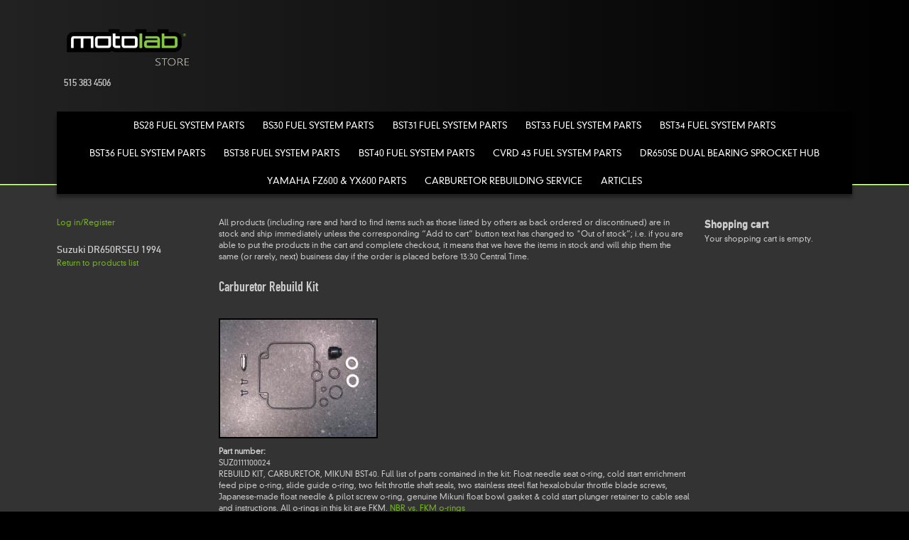

--- FILE ---
content_type: text/html; charset=utf-8
request_url: https://store.moto-lab.com/products/1288/carburetor-rebuild-kit/1484/suzuki/dr650rseu/1994
body_size: 6976
content:
<!DOCTYPE html>
<!--[if IEMobile 7]><html class="iem7" lang="en" dir="ltr"><![endif]-->
<!--[if lte IE 6]><html class="lt-ie9 lt-ie8 lt-ie7" lang="en" dir="ltr"><![endif]-->
<!--[if (IE 7)&(!IEMobile)]><html class="lt-ie9 lt-ie8" lang="en" dir="ltr"><![endif]-->
<!--[if IE 8]><html class="lt-ie9" lang="en" dir="ltr"><![endif]-->
<!--[if (gte IE 9)|(gt IEMobile 7)]><!--><html lang="en" dir="ltr" prefix="content: http://purl.org/rss/1.0/modules/content/ dc: http://purl.org/dc/terms/ foaf: http://xmlns.com/foaf/0.1/ og: http://ogp.me/ns# rdfs: http://www.w3.org/2000/01/rdf-schema# sioc: http://rdfs.org/sioc/ns# sioct: http://rdfs.org/sioc/types# skos: http://www.w3.org/2004/02/skos/core# xsd: http://www.w3.org/2001/XMLSchema#"><!--<![endif]-->
<head>
<title>Carburetor Rebuild Kit | motolab store</title>
<meta charset="utf-8" />
<script type="application/ld+json">{
    "@context": "http://schema.org",
    "@type": "Product",
    "sku": "SUZ0111100024",
    "name": "Carburetor Rebuild Kit",
    "url": "https://store.moto-lab.com/products/1288/carburetor-rebuild-kit/1484/suzuki/dr650rseu/1994",
    "description": "REBUILD KIT, CARBURETOR, MIKUNI BST40. Full list of parts contained in the kit: Float needle seat o-ring, cold start enrichment feed pipe o-ring, slide guide o-ring, two felt throttle shaft seals, two stainless steel flat hexalobular throttle blade screws, Japanese-made float needle &amp; pilot screw o-ring, genuine Mikuni float bowl gasket &amp; cold start plunger retainer to cable seal and instructions. All o-rings in this kit are FKM.",
    "image": "https://store.moto-lab.com/images/1743.jpg",
    "offers": {
        "@type": "Offer",
        "availability": "http://schema.org/InStock",
        "price": "31.56",
        "priceCurrency": "USD",
        "url": "https://store.moto-lab.com/products/1288/carburetor-rebuild-kit/1484/suzuki/dr650rseu/1994"
    },
    "brand": {
        "@type": "Brand",
        "name": "motolab"
    },
    "manufacturer": {
        "@type": "Organization",
        "name": ""
    },
    "isRelatedTo": []
}</script>
<meta property="og:title" content="Carburetor Rebuild Kit" />
<meta property="og:type" content="product" />
<meta property="og:url" content="https://store.moto-lab.com/products/1288/carburetor-rebuild-kit/1484/suzuki/dr650rseu/1994" />
<meta property="og:image" content="https://store.moto-lab.com/images/1743.jpg" />
<meta property="og:description" content="REBUILD KIT, CARBURETOR, MIKUNI BST40. Full list of parts contained in the kit: Float needle seat o-ring, cold start enrichment feed pipe o-ring, slide guide o-ring, two felt throttle shaft seals, two stainless steel flat hexalobular throttle blade screws, Japanese-made float needle &amp;amp; pilot screw o-ring, genuine Mikuni float bowl gasket &amp;amp; cold start plunger retainer to cable seal and instructions. All o-rings in this kit are FKM." />
<meta property="og:site_name" content="motolab store" />
<meta property="product:price:amount" content="31.56" />
<meta property="product:price:currency" content="USD" />
<link rel="shortcut icon" href="https://store.moto-lab.com/sites/default/files/motolab_favicon_layers3_1.ico" type="image/vnd.microsoft.icon" />
<meta name="viewport" content="width=device-width, initial-scale=1" />
<meta name="MobileOptimized" content="width" />
<meta name="HandheldFriendly" content="true" />
<meta name="apple-mobile-web-app-capable" content="yes" />
<link rel="canonical" href="https://store.moto-lab.com/products/1288/carburetor-rebuild-kit/1484/suzuki/dr650rseu/1994" />
<link rel="shortlink" href="node/1288/1484/suzuki/dr650rseu/1994" />
<meta name="description" content="REBUILD KIT, CARBURETOR, MIKUNI BST40. Suzuki DR650RSEU 1994 Return to products list." />
<link type="text/css" rel="stylesheet" href="https://store.moto-lab.com/sites/default/files/css/css_xE-rWrJf-fncB6ztZfd2huxqgxu4WO-qwma6Xer30m4.css" media="all" />
<link type="text/css" rel="stylesheet" href="https://store.moto-lab.com/sites/default/files/css/css_W0DTt9LWOQGHq4yatHwYiXHRIUm4b4lF6tunSu4ZCK4.css" media="all" />
<link type="text/css" rel="stylesheet" href="https://store.moto-lab.com/sites/default/files/css/css_-VPIGwuqhBk_PyfkvRN3OAxmYaHs15vHBy3OViCFlmU.css" media="all" />
<link type="text/css" rel="stylesheet" href="https://store.moto-lab.com/sites/default/files/css/css_ZHG1GWqoaGm48AqZpCFNBTEbx0BM5DjDd8p40M56Mcc.css" media="all" />
<link type="text/css" rel="stylesheet" href="https://store.moto-lab.com/sites/default/files/css/css_rP5iJ-BWw4FVpOe_fVdjUyvLTPm1N_h8l6xOGKgf73Y.css" media="screen" />
<link type="text/css" rel="stylesheet" href="https://store.moto-lab.com/sites/default/files/css/css_S7qHwq3ZMgoQJfbSYLWzh0iyYNU0PJDBhjmSNSF4p_M.css" media="all" />
<link type="text/css" rel="stylesheet" href="https://store.moto-lab.com/sites/default/files/css/css_HmFfdC0XvuvO1Tu4I3jBp1pYVAfAwLTiV5wuXHtduQE.css" media="screen" />
<link type="text/css" rel="stylesheet" href="https://store.moto-lab.com/sites/default/files/css/css_d_2YhqMo1eJF71S1m1bLywf5QxOF5RUDQ-Co-pQPhrM.css" media="only screen" />
<link type="text/css" rel="stylesheet" href="https://store.moto-lab.com/sites/default/files/css/css_kJZ_sv0hWRUIuDOhw0pDkxvFl7M2oM8GKcQGhH95PiY.css" media="screen" />
<link type="text/css" rel="stylesheet" href="https://store.moto-lab.com/sites/default/files/css/css_BQYOIPzbbkaSK5Ze-JIfD6zsfMAl139oZlBbxJai9hQ.css" media="only screen" />
<link type="text/css" rel="stylesheet" href="https://store.moto-lab.com/sites/default/files/css/css_cDpoPSNc3GsYiYGLSJ70dHKJLo7M1pUFNqPlzpvcfDA.css" media="all" />

<!--[if IE 6]>
<link type="text/css" rel="stylesheet" href="https://store.moto-lab.com/sites/default/files/css/css_AbpHGcgLb-kRsJGnwFEktk7uzpZOCcBY74-YBdrKVGs.css" media="screen" />
<![endif]-->

<!--[if lte IE 7]>
<link type="text/css" rel="stylesheet" href="https://store.moto-lab.com/sites/default/files/css/css_F5dDLDDznkN461Wcixy86a2AxU-sZUFzvmM3dKEfGMM.css" media="screen" />
<![endif]-->

<!--[if IE 8]>
<link type="text/css" rel="stylesheet" href="https://store.moto-lab.com/sites/default/files/css/css_yNGa1BdQKp2VqshF_KAN7MUZ4pGvnVgIT1gkuR4s1Ms.css" media="screen" />
<![endif]-->

<!--[if lte IE 9]>
<link type="text/css" rel="stylesheet" href="https://store.moto-lab.com/sites/default/files/css/css_AbpHGcgLb-kRsJGnwFEktk7uzpZOCcBY74-YBdrKVGs.css" media="screen" />
<![endif]-->
<script type="text/javascript" src="https://store.moto-lab.com/sites/default/files/js/js_XexEZhbTmj1BHeajKr2rPfyR8Y68f4rm0Nv3Vj5_dSI.js"></script>
<script type="text/javascript" src="https://store.moto-lab.com/sites/default/files/js/js_onbE0n0cQY6KTDQtHO_E27UBymFC-RuqypZZ6Zxez-o.js"></script>
<script type="text/javascript" src="https://store.moto-lab.com/sites/default/files/js/js_ByQe_PLQAhJfCLaJIc3sxhpzcipWfRjOicJ59pLZYVg.js"></script>
<script type="text/javascript" src="https://store.moto-lab.com/sites/default/files/js/js_Ha7IbHYBIVXmL9jrf_yQgzuOSzAo5qP7jZblT19pVRs.js"></script>
<script type="text/javascript" src="https://store.moto-lab.com/sites/default/files/js/js_XmC_wWcRWwer1P36L-qCaAgH0Ys6BKTB95SwNOfCyf8.js"></script>
<script type="text/javascript">
<!--//--><![CDATA[//><!--
jQuery.extend(Drupal.settings, {"basePath":"\/","pathPrefix":"","setHasJsCookie":0,"ajaxPageState":{"theme":"at_commerce","theme_token":"R3xsELEWxFxa6PiOo0I-4A1iEORIZm9KQPM84sfkiPI","js":{"0":1,"sites\/all\/modules\/jquery_update\/replace\/jquery\/1.7\/jquery.min.js":1,"misc\/jquery-extend-3.4.0.js":1,"misc\/jquery-html-prefilter-3.5.0-backport.js":1,"misc\/jquery.once.js":1,"misc\/drupal.js":1,"misc\/form-single-submit.js":1,"sites\/all\/modules\/responsive_background\/jquery.responsive_background.js":1,"sites\/all\/modules\/cleantalk\/src\/js\/apbct-public.js":1,"sites\/all\/libraries\/colorbox\/jquery.colorbox-min.js":1,"sites\/all\/modules\/colorbox\/js\/colorbox.js":1,"sites\/all\/modules\/colorbox\/js\/colorbox_load.js":1,"sites\/all\/modules\/motolab_chosen\/libraries\/chosen\/chosen.jquery.min.js":1,"sites\/all\/modules\/motolab_chosen\/js\/chosen-init.js":1,"sites\/all\/modules\/logintoboggan\/logintoboggan.js":1,"sites\/all\/themes\/at-commerce\/scripts\/draw.js":1,"sites\/all\/themes\/at-commerce\/colorbox\/at_colorbox.js":1},"css":{"modules\/system\/system.base.css":1,"modules\/system\/system.menus.css":1,"modules\/system\/system.messages.css":1,"modules\/system\/system.theme.css":1,"modules\/field\/theme\/field.css":1,"sites\/all\/modules\/logintoboggan\/logintoboggan.css":1,"modules\/node\/node.css":1,"sites\/all\/modules\/relation_add\/relation_add.css":1,"sites\/all\/modules\/relation\/relation_entity_collector\/relation_entity_collector.css":1,"sites\/all\/modules\/responsive_background\/responsive_background.css":1,"modules\/search\/search.css":1,"modules\/user\/user.css":1,"sites\/all\/modules\/views\/css\/views.css":1,"sites\/all\/modules\/ctools\/css\/ctools.css":1,"sites\/all\/modules\/motolab_chosen\/libraries\/chosen\/chosen.min.css":1,"sites\/all\/modules\/motolab_chosen\/css\/chosen-style.css":1,"sites\/all\/modules\/field_group\/field_group.field_ui.css":1,"sites\/all\/modules\/commerce\/modules\/product\/theme\/commerce_product.theme.css":1,"sites\/all\/themes\/adaptivetheme\/at_core\/css\/at.settings.style.headings.css":1,"sites\/all\/themes\/adaptivetheme\/at_core\/css\/at.settings.style.image.css":1,"sites\/all\/themes\/adaptivetheme\/at_core\/css\/at.layout.css":1,"sites\/all\/themes\/at-commerce\/css\/styles.base.css":1,"sites\/all\/themes\/at-commerce\/css\/styles.modules.css":1,"sites\/all\/themes\/at-commerce\/css\/styles.settings.css":1,"sites\/all\/themes\/at-commerce\/color\/colors.css":1,"sites\/all\/themes\/at-commerce\/colorbox\/at_colorbox.css":1,"sites\/all\/themes\/at-commerce\/css\/styles.custom.css":1,"public:\/\/adaptivetheme\/at_commerce_files\/at_commerce.default.layout.css":1,"public:\/\/adaptivetheme\/at_commerce_files\/at_commerce.responsive.layout.css":1,"public:\/\/adaptivetheme\/at_commerce_files\/at_commerce.fonts.css":1,"public:\/\/adaptivetheme\/at_commerce_files\/at_commerce.responsive.styles.css":1,"sites\/default\/files\/fontyourface\/font.css":1,"public:\/\/fontyourface\/local_fonts\/DIN_1451_Engschrift-normal-normal\/stylesheet.css":1,"public:\/\/fontyourface\/local_fonts\/DIN_1451_Mittelschrift-normal-normal\/stylesheet.css":1,"public:\/\/fontyourface\/local_fonts\/DIN_30640_Neuzeit_Grotesk_Light-normal-normal\/stylesheet.css":1,"sites\/all\/themes\/at-commerce\/css\/ie-6.css":1,"sites\/all\/themes\/at-commerce\/css\/ie-lte-7.css":1,"sites\/all\/themes\/at-commerce\/css\/ie-8.css":1,"sites\/all\/themes\/at-commerce\/css\/ie-lte-9.css":1}},"colorbox":{"opacity":"0.85","current":"{current} of {total}","previous":"\u00ab Prev","next":"Next \u00bb","close":"Close","maxWidth":"98%","maxHeight":"98%","fixed":true,"mobiledetect":true,"mobiledevicewidth":"480px"},"urlIsAjaxTrusted":{"\/search\/node":true,"\/products\/1288\/carburetor-rebuild-kit\/1484\/suzuki\/dr650rseu\/1994":true,"\/products\/1288\/carburetor-rebuild-kit\/1484\/suzuki\/dr650rseu\/1994?destination=node\/1288\/1484\/suzuki\/dr650rseu\/1994":true},"js":{"tokens":[]},"adaptivetheme":{"at_commerce":{"layout_settings":{"bigscreen":"three-col-grail","tablet_landscape":"three-col-grail","tablet_portrait":"one-col-vert"},"media_query_settings":{"bigscreen":"only screen and (min-width:1025px)","tablet_landscape":"only screen and (min-width:769px) and (max-width:1024px)","tablet_portrait":"only screen and (min-width:481px) and (max-width:768px)"}}}});
//--><!]]>
</script>
<!--[if lt IE 9]>
<script src="https://store.moto-lab.com/sites/all/themes/adaptivetheme/at_core/scripts/html5.js?t2i7za"></script>
<![endif]-->
</head>
<body class="html not-front not-logged-in two-sidebars page-node page-node- page-node-1288 page-node- page-node-1484 page-node-suzuki page-node-suzuki-dr650rseu page-node-suzuki-dr650rseu- page-node-suzuki-dr650rseu-1994 node-type-product-display site-name-hidden atr-7.x-3.x atv-7.x-3.0 site-name-motolab-store section-node color-scheme-custom at-commerce webkit chrome mac bb-n hl-l mb-n mma-c itrc-0 isrc-0">
  <div id="skip-link">
    <a href="#main-content" class="element-invisible element-focusable">Skip to main content</a>
  </div>
    <div id="page-wrapper">
  <div id="page" class="page ssc-n ssw-n ssa-l sss-n btc-n btw-b bta-l bts-n ntc-n ntw-b nta-l nts-n ctc-n ctw-b cta-l cts-n ptc-n ptw-b pta-l pts-n">

    
    <div id="header-wrapper">
      
      <div class="container clearfix">
        <header class="clearfix">

                      <!-- start: Branding -->
            <div id="branding" class="branding-elements clearfix with-logo site-name-hidden with-site-slogan">

                              <div id="logo">
                  <a href="/"><img class="site-logo" typeof="foaf:Image" src="https://store.moto-lab.com/sites/default/files/motolab_store_logo.png" alt="motolab store" /></a>                </div>
              
                              <!-- start: Site name and Slogan hgroup -->
                <div id="name-and-slogan" class="h-group" id="name-and-slogan">

                                      <h1 id="site-name" class="element-invisible" id="site-name"><a href="/" title="Home page">motolab store</a></h1>
                  
                                      <h2 id="site-slogan" id="site-slogan">515 383 4506</h2>
                  
                </div><!-- /end #name-and-slogan -->
              

            </div><!-- /end #branding -->
          
          
                      <div id="menu-wrapper"><div id="menu-bar" class="nav clearfix"><nav id="block-system-main-menu" class="block block-system block-menu no-title menu-wrapper menu-bar-wrapper clearfix odd first last block-count-1 block-region-menu-bar block-main-menu"  role="navigation">  
  
  <ul class="menu clearfix"><li class="first leaf menu-depth-1 menu-item-22303"><a href="/bs28-fuel-system-parts" title="">BS28 Fuel System Parts</a></li><li class="leaf menu-depth-1 menu-item-11965"><a href="/bs30-fuel-system-parts" title="">BS30 Fuel System Parts</a></li><li class="leaf menu-depth-1 menu-item-24022"><a href="/bst31-fuel-system-parts" title="">BST31 Fuel System Parts</a></li><li class="leaf menu-depth-1 menu-item-16841"><a href="/bst33-fuel-system-parts" title="">BST33 Fuel System Parts</a></li><li class="leaf menu-depth-1 menu-item-22153"><a href="/bst34-fuel-system-parts" title="">BST34 Fuel System Parts</a></li><li class="leaf menu-depth-1 menu-item-11292"><a href="/bst36-fuel-system-parts" title="">BST36 Fuel System Parts</a></li><li class="leaf menu-depth-1 menu-item-18970"><a href="/bst38-fuel-system-parts" title="">BST38 Fuel System Parts</a></li><li class="leaf menu-depth-1 menu-item-8200"><a href="/bst40-fuel-system-parts" title="">BST40 Fuel System Parts</a></li><li class="leaf menu-depth-1 menu-item-19510"><a href="/ktm-950-cvrd-43-fuel-system-parts" title="">CVRD 43 Fuel System Parts</a></li><li class="leaf menu-depth-1 menu-item-25632"><a href="/dr650se-dual-bearing-sprocket-hub" title="">DR650SE Dual Bearing Sprocket Hub</a></li><li class="leaf menu-depth-1 menu-item-13006"><a href="/yamaha-fj-fz-xj-yx600-parts" title="">Yamaha FZ600 &amp; YX600 Parts</a></li><li class="leaf menu-depth-1 menu-item-19733"><a href="/services/carburetor-rebuilding-service" title="">Carburetor Rebuilding Service</a></li><li class="last leaf menu-depth-1 menu-item-19754"><a href="/articles" title="">Articles</a></li></ul>
  </nav></div></div>
          
        </header>
      </div>
    </div>

    
    <div id="content-wrapper" class="no-secondary"><div class="container">

      
      
      
      <div id="columns">
        <div class="columns-inner clearfix">

          <div id="content-column">
            <div class="content-inner">

              
              
              <section id="main-content">

                                                
                
                                  <div id="content">
                    <div id="block-block-57" class="block block-block no-title odd first block-count-2 block-region-content block-57" >  
  
  <p>All products (including rare and hard to find items such as those listed by others as back ordered or discontinued) are in stock and ship immediately unless the corresponding “Add to cart” button text has changed to "Out of stock”; i.e. if you are able to put the products in the cart and complete checkout, it means that we have the items in stock and will ship them the same (or rarely, next) business day if the order is placed before 13:30 Central Time.</p>

  </div><div id="block-views-416ea43c11d4027cf757dd27725a7305" class="block block-views no-title even block-count-3 block-region-content block-416ea43c11d4027cf757dd27725a7305" >  
  
  <div class="view view-titleless-product-display-title view-id-titleless_product_display_title view-display-id-block view-dom-id-99317285d56ae805fc2e3fc3a2af8c6d">
        
  
  
      <div class="view-content">
        <div class="views-row views-row-1 views-row-odd views-row-first views-row-last">
      
  <div class="views-field views-field-title">        <h1 class="field-content">Carburetor Rebuild Kit</h1>  </div>  </div>
    </div>
  
  
  
  
  
  
</div>
  </div><div id="block-system-main" class="block block-system no-title odd block-count-4 block-region-content block-main" >  
  
  <div  about="/products/1288/carburetor-rebuild-kit" typeof="sioc:Item foaf:Document" role="article" class="ds-1col node node-product-display article odd node-full ia-n view-mode-full clearfix">

  
  <div class="commerce-product-field commerce-product-field-field-image field-field-image node-1288-product-field-image"><div class="field field-name-field-image field-type-image field-label-hidden view-mode-default"><div class="field-items"><figure class="clearfix field-item even"><a href="https://store.moto-lab.com/images/1743.jpg" title="Carburetor Rebuild Kit, SUZ0111100024" class="colorbox" rel="gallery-commerce_product-744-4-FRb3tb_FU"><img typeof="foaf:Image" class="image-style-medium" src="https://store.moto-lab.com/sites/default/files/styles/medium/public/pictures/products/SUZ0111100024.jpg?itok=dNkjWnsw" width="220" height="165" alt="Carburetor Rebuild Kit, SUZ0111100024" title="" /></a></figure></div></div></div><div class="commerce-product-extra-field commerce-product-extra-field-sku node-1288-product-sku">  <div class="commerce-product-sku">
          <div class="sku-label">
        Part number:
      </div>
        SUZ0111100024  </div>
</div><div class="field field-name-body field-type-text-with-summary field-label-hidden view-mode-full"><div class="field-items"><div class="field-item even" property="content:encoded"><p>REBUILD KIT, CARBURETOR, MIKUNI BST40. Full list of parts contained in the kit: Float needle seat o-ring, cold start enrichment feed pipe o-ring, slide guide o-ring, two felt throttle shaft seals, two stainless steel flat hexalobular throttle blade screws, Japanese-made float needle &amp; pilot screw o-ring, genuine Mikuni float bowl gasket &amp; cold start plunger retainer to cable seal and instructions.  All o-rings in this kit are FKM.  <a href="/articles/nbr-vs-fkm-o-rings">NBR vs. FKM o-rings</a></p>
</div></div></div><section class="field field-name-field-brand field-type-text field-label-above view-mode-full"><h2 class="field-label">Brand:&nbsp;</h2><div class="field-items"><div class="field-item even">motolab</div></div></section><div class="commerce-product-field commerce-product-field-commerce-price field-commerce-price node-1288-product-commerce-price"><div class="field field-name-commerce-price field-type-commerce-price field-label-hidden view-mode-default"><div class="field-items"><div class="field-item even">$31.56</div></div></div></div><div class="field field-name-field-product field-type-commerce-product-reference field-label-hidden view-mode-full"><div class="field-items"><div class="field-item even"><form class="commerce-add-to-cart commerce-cart-add-to-cart-form-744" autocomplete="off" action="/products/1288/carburetor-rebuild-kit/1484/suzuki/dr650rseu/1994" method="post" id="commerce-cart-add-to-cart-form-744" accept-charset="UTF-8"><div><input type="hidden" name="product_id" value="744" />
<input type="hidden" name="form_build_id" value="form-EGP4x16OCNp1jwNTz7vl9d3uDaCwnJtoOi0f03UFZGM" />
<input type="hidden" name="form_id" value="commerce_cart_add_to_cart_form_744" />
<div id="edit-line-item-fields" class="form-wrapper"></div><div class="form-item form-type-textfield form-item-quantity">
  <label for="edit-quantity">Quantity </label>
 <input type="text" id="edit-quantity" name="quantity" value="1" size="5" maxlength="128" class="form-text" />
</div>
<input type="submit" id="edit-submit" name="op" value="Add to cart" class="form-submit" /></div></form></div></div></div><div class="commerce-product-field commerce-product-field-field-additional-product-images field-field-additional-product-images node-1288-product-field-additional-product-images commerce-product-field-empty"></div></div>


  </div><div id="block-views-bs30-parts-notes-block" class="block block-views no-title even last block-count-5 block-region-content block-bs30-parts-notes-block" >  
  
  <div class="view view-bs30-parts-notes view-id-bs30_parts_notes view-display-id-block view-dom-id-44fb6344696696d5f73ce6dbfb99b394">
        
  
  
      <div class="view-content">
        <div class="views-row views-row-1 views-row-odd views-row-first views-row-last">
      
  <div class="views-field views-field-field-notes">        <div class="field-content"></div>  </div>  </div>
    </div>
  
  
  
  
  
  
</div>
  </div>                  </div>
                
              </section>

              
            </div>
          </div>

          <div class="region region-sidebar-first sidebar"><div class="region-inner clearfix"><div id="block-user-login" class="block block-user no-title odd first block-count-6 block-region-sidebar-first block-login"  role="form"><div class="block-inner clearfix">  
  
  <div class="block-content content no-title"><form action="/products/1288/carburetor-rebuild-kit/1484/suzuki/dr650rseu/1994?destination=node/1288/1484/suzuki/dr650rseu/1994" method="post" id="user-login-form" accept-charset="UTF-8"><div><div id="toboggan-container" class="toboggan-container"><div id="toboggan-login-link-container" class="toboggan-login-link-container"><a href="/user/login?destination=node/1288/1484/suzuki/dr650rseu/1994" id="toboggan-login-link" class="toboggan-login-link">Log in/Register</a></div><div id="toboggan-login" class="user-login-block"><div class="form-item form-type-textfield form-item-name">
  <label for="edit-name">Username or e-mail <span class="form-required" title="This field is required.">*</span></label>
 <input type="text" id="edit-name" name="name" value="" size="15" maxlength="60" class="form-text required" />
</div>
<div class="form-item form-type-password form-item-pass">
  <label for="edit-pass">Password <span class="form-required" title="This field is required.">*</span></label>
 <input type="password" id="edit-pass" name="pass" size="15" maxlength="128" class="form-text required" />
</div>
<div class="item-list"><ul><li class="odd first"><a href="/user/register" title="Create a new user account.">Create new account</a></li><li class="even last"><a href="/user/password" title="Request new password via e-mail.">Request new password</a></li></ul></div><input type="hidden" name="form_build_id" value="form-eF2PTl4RyVQ7JjZmquHYF8C-PYr0ZATQkCxvCKHTOwE" />
<input type="hidden" name="form_id" value="user_login_block" />
<div class="form-actions form-wrapper" id="edit-actions"><input type="submit" id="edit-submit--2" name="op" value="Log in" class="form-submit" /></div></div></div></div></form></div>
  </div></div><div id="block-views-bs30-parts-notes-block-1" class="block block-views no-title even last block-count-7 block-region-sidebar-first block-bs30-parts-notes-block-1" ><div class="block-inner clearfix">  
  
  <div class="block-content content no-title"><div class="view view-bs30-parts-notes view-id-bs30_parts_notes view-display-id-block_1 view-dom-id-8d7aca1bd3c4ec0a178dc12ff5b9eab9">
        
  
  
      <div class="view-content">
        <div class="views-row views-row-1 views-row-odd views-row-first views-row-last">
      
  <div class="views-field views-field-title">        <h3 class="field-content">Suzuki DR650RSEU 1994</h3>  </div>  
  <div class="views-field views-field-term-node-tid">        <span class="field-content"><a href="/1484/suzuki/dr650rseu/1994">Return to products list</a></span>  </div>  </div>
    </div>
  
  
  
  
  
  
</div></div>
  </div></div></div></div>          <div class="region region-sidebar-second sidebar"><div class="region-inner clearfix"><section id="block-commerce-cart-cart" class="block block-commerce-cart odd first last block-count-8 block-region-sidebar-second block-cart" ><div class="block-inner clearfix">  
      <h2 class="block-title">Shopping cart</h2>
  
  <div class="block-content content"><div class="cart-empty-block">Your shopping cart is empty.</div></div>
  </div></section></div></div>
        </div>
      </div>

      
      </div>
    </div>

    
    <div id="page-footer">
      
              <div id="footer-wrapper">
          <div class="container clearfix">
            <footer class="clearfix">
              <div class="region region-footer"><div class="region-inner clearfix"><div id="block-block-1" class="block block-block no-title odd first last block-count-9 block-region-footer block-1" ><div class="block-inner clearfix">  
  
  <div class="block-content content no-title"><p><a href="https://store.moto-lab.com/frequently-asked-questions">FAQs</a><br />
<a href="https://store.moto-lab.com/shipping">Shipping</a><br />
<a href="https://store.moto-lab.com/terms">Terms</a><br />
<a href="https://store.moto-lab.com/contact">Contact</a></p>
<p><a href="https://store.moto-lab.com/copyright-notice">©motolab</a> 2015-2025</p>
</div>
  </div></div></div></div>            </footer>
         </div>
      </div>
          </div>

  </div>
</div>
  <script type="text/javascript">
<!--//--><![CDATA[//><!--
ctSetCookie("ct_check_js", "03ff35ffdc0a9ac7d74b49251af3fd9f", "0");
//--><!]]>
</script>
</body>
</html>


--- FILE ---
content_type: text/css
request_url: https://store.moto-lab.com/sites/default/files/css/css_ZHG1GWqoaGm48AqZpCFNBTEbx0BM5DjDd8p40M56Mcc.css
body_size: 66
content:
.sku-label,.title-label,.status-label{font-weight:bold;}


--- FILE ---
content_type: text/css
request_url: https://store.moto-lab.com/sites/default/files/css/css_HmFfdC0XvuvO1Tu4I3jBp1pYVAfAwLTiV5wuXHtduQE.css
body_size: 527
content:
.container{width:100%;max-width:1140px}#content-column,.content-column,div.sidebar{float:left;clear:none}.two-sidebars .content-inner{margin-left:20%;margin-right:20%}.sidebar-first .content-inner{margin-left:20%;margin-right:0}.sidebar-second .content-inner{margin-right:20%;margin-left:0}.region-sidebar-first{width:20%;margin-left:-100%}.region-sidebar-second{width:20%;margin-left:-20%}.at-panel .region{display:inline;float:left}.four-4x25 > .panel-row > .region,.four-4x25 > .panel-row{width:50%;float:left}.three-inset-left > .region-three-inset-left-sidebar,.three-inset-left > .inset-wrapper,.three-inset-left > .inset-wrapper > .region-three-inset-left-middle{float:right}.three-inset-left > .region-three-inset-left-sidebar,.three-inset-right > .region-three-inset-right-sidebar,.three-50-25-25 > .region,.three-25-25-50 > .region,.three-25-50-25 > .region{width:25%}.three-inset-left > .inset-wrapper{width:75%}.three-inset-left > .inset-wrapper > div.region-three-inset-left-inset,.three-inset-right > .inset-wrapper > div.region-three-inset-right-inset,.two-33-66 > .region-two-33-66-first,.two-66-33 > .region-two-66-33-second,.five-5x20 > .panel-row > .region,.three-3x33 > .region{width:33.333333%}.three-inset-left > .inset-wrapper > div.region-three-inset-left-middle,.three-inset-right > .inset-wrapper > div.region-three-inset-right-middle,.two-33-66 > .region-two-33-66-second,.two-66-33 > .region-two-66-33-first{width:66.666666%}.three-inset-left > .inset-wrapper > .region,.three-inset-right > .inset-wrapper > .region{width:100%}.three-inset-right > .inset-wrapper{width:75%;float:left}.two-brick > .panel-row{float:none}.two-brick > .panel-row > .region,.two-50 > .region,.five-5x20 > .row-1 div.region-five-first,.five-5x20 .row-1 div.region-five-second,.three-50-25-25 > div.region-three-50-25-25-first,.three-25-25-50 > div.region-three-25-25-50-third,.three-25-50-25 > div.region-three-25-50-25-second{width:50%}.five-5x20 > .panel-row,.six-6x16 > .panel-row > .region{float:none;display:block;width:100%;clear:both}.six-6x16 > .panel-row{width:33.333333%;float:left}
